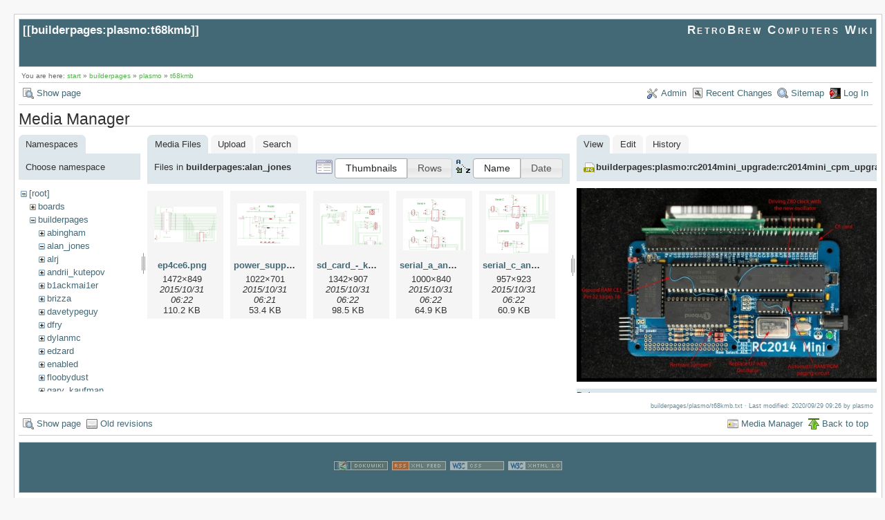

--- FILE ---
content_type: text/html; charset=utf-8
request_url: https://www.retrobrewcomputers.org/doku.php?id=builderpages:plasmo:t68kmb&ns=builderpages%3Aalan_jones&tab_files=files&do=media&tab_details=view&image=builderpages%3Aplasmo%3Arc2014mini_upgrade%3Arc2014mini_cpm_upgrade_component.jpg
body_size: 4576
content:
<!DOCTYPE html>
<html lang="en" id="document" dir="ltr">
<head prefix="og: http://ogp.me/ns# article: http://ogp.me/ns/article# fb: http://ogp.me/ns/fb# place: http://ogp.me/ns/place# book: http://ogp.me/ns/book#">
  <meta charset="utf-8" />
  <meta name="viewport" content="width=device-width, initial-scale=1"/>
  <title>
    builderpages:plasmo:t68kmb    [RetroBrew Computers Wiki]
  </title>

  <meta name="generator" content="DokuWiki"/>
<meta name="robots" content="noindex,nofollow"/>
<link rel="search" type="application/opensearchdescription+xml" href="https://www.retrobrewcomputers.org/lib/exe/opensearch.php" title="RetroBrew Computers Wiki"/>
<link rel="start" href="https://www.retrobrewcomputers.org/"/>
<link rel="contents" href="https://www.retrobrewcomputers.org/doku.php?id=builderpages:plasmo:t68kmb&amp;do=index" title="Sitemap"/>
<link rel="manifest" href="https://www.retrobrewcomputers.org/lib/exe/manifest.php"/>
<link rel="alternate" type="application/rss+xml" title="Recent Changes" href="https://www.retrobrewcomputers.org/feed.php"/>
<link rel="alternate" type="application/rss+xml" title="Current namespace" href="https://www.retrobrewcomputers.org/feed.php?mode=list&amp;ns=builderpages:plasmo"/>
<link rel="alternate" type="text/html" title="Plain HTML" href="https://www.retrobrewcomputers.org/doku.php?do=export_xhtml&amp;id=builderpages:plasmo:t68kmb"/>
<link rel="alternate" type="text/plain" title="Wiki Markup" href="https://www.retrobrewcomputers.org/doku.php?do=export_raw&amp;id=builderpages:plasmo:t68kmb"/>
<link rel="stylesheet" href="https://www.retrobrewcomputers.org/lib/exe/css.php?t=arctic&amp;tseed=8128dd0a913d421cc00e564b709971f6"/>
<!--[if gte IE 9]><!-->
<script >/*<![CDATA[*/var NS='builderpages:plasmo';var JSINFO = {"confirm_delete":"Are you sure you want to delete this page?","doku_base":"https:\/\/www.retrobrewcomputers.org\/","cg_rev":"","dw_version":51.3,"chrome_version":131,"hide_captcha_error":"none","ckg_dbl_click":"","ckg_canonical":1,"doku_url":"https:\/\/www.retrobrewcomputers.org\/","ckgEdPaste":"off","rel_links":0,"ckg_template":"arctic","htmlok":0,"isadmin":0,"isauth":0,"move_renameokay":false,"id":"builderpages:plasmo:t68kmb","namespace":"builderpages:plasmo","ACT":"media","useHeadingNavigation":0,"useHeadingContent":0};
/*!]]>*/</script>
<script charset="utf-8" src="https://www.retrobrewcomputers.org/lib/exe/jquery.php?tseed=34a552433bc33cc9c3bc32527289a0b2"></script>
<script charset="utf-8" src="https://www.retrobrewcomputers.org/lib/exe/js.php?t=arctic&amp;tseed=8128dd0a913d421cc00e564b709971f6"></script>
<script type="text/javascript" charset="utf-8" src="https://www.retrobrewcomputers.org/lib/plugins/ckgedit/scripts/mediamgr.js" defer="defer"></script>
<!--<![endif]-->

    <script type="text/javascript">
    //<![CDATA[ 
    function LoadScript( url )
    {
     document.write( '<scr' + 'ipt type="text/javascript" src="' + url + '"><\/scr' + 'ipt>' ) ;        

    }
   function LoadScriptDefer( url )
    {
     document.write( '<scr' + 'ipt type="text/javascript" src="' + url + '" defer><\/scr' + 'ipt>' ) ;        

    }
//]]> 

 </script>
 
  <link rel="shortcut icon" href="https://www.retrobrewcomputers.org/lib/tpl/arctic/images/favicon.ico" />

  
</head>
<body>

<div id="skiplinks" class="skiplinks">
  <a href="#dokuwiki__content" class="skiplink">skip to content</a>
</div>

<div id="wrapper" class='media'>
  <div class="dokuwiki">

    
    <header class="stylehead">
      <div class="header">
        <div class="pagename">
          [[<a href="https://www.retrobrewcomputers.org/doku.php?id=builderpages:plasmo:t68kmb&amp;do=backlink" >builderpages:plasmo:t68kmb</a>]]
        </div>
        <div class="logo">
          <a href="https://www.retrobrewcomputers.org/doku.php?id=start"  id="dokuwiki__top" accesskey="h" title="[ALT+H]">RetroBrew Computers Wiki</a>        </div>
      </div>

            <div class="breadcrumbs">
        <span class="bchead">You are here: </span><span class="home"><bdi><a href="https://www.retrobrewcomputers.org/doku.php?id=start" class="wikilink1" title="start" data-wiki-id="start">start</a></bdi></span> » <bdi><a href="https://www.retrobrewcomputers.org/doku.php?id=builderpages:start" class="wikilink1" title="builderpages:start" data-wiki-id="builderpages:start">builderpages</a></bdi> » <bdi><a href="https://www.retrobrewcomputers.org/doku.php?id=builderpages:plasmo:start" class="wikilink1" title="builderpages:plasmo:start" data-wiki-id="builderpages:plasmo:start">plasmo</a></bdi> » <bdi><a href="https://www.retrobrewcomputers.org/doku.php?id=builderpages:plasmo:t68kmb" class="wikilink1" title="builderpages:plasmo:t68kmb" data-wiki-id="builderpages:plasmo:t68kmb">t68kmb</a></bdi>      </div>
      
          </header>

                  <div class="bar" id="bar__top">
        <div class="bar-left">
          <a href="https://www.retrobrewcomputers.org/doku.php?id=builderpages:plasmo:t68kmb&amp;do="  class="action show" accesskey="v" rel="nofollow" title="Show page [V]">Show page</a>        </div>
        <div class="bar-right">
          <a href="https://www.retrobrewcomputers.org/doku.php?id=builderpages:plasmo:t68kmb&amp;do=admin"  class="action admin" rel="nofollow" title="Admin">Admin</a><a href="https://www.retrobrewcomputers.org/doku.php?id=builderpages:plasmo:t68kmb&amp;do=recent"  class="action recent" accesskey="r" rel="nofollow" title="Recent Changes [R]">Recent Changes</a><a href="https://www.retrobrewcomputers.org/doku.php?id=builderpages:plasmo:t68kmb&amp;do=index"  class="action index" accesskey="x" rel="nofollow" title="Sitemap [X]">Sitemap</a><a href="https://www.retrobrewcomputers.org/doku.php?id=builderpages:plasmo:t68kmb&amp;do=login&amp;sectok="  class="action login" rel="nofollow" title="Log In">Log In</a>        </div>
    </div>
        
    
    
    
              <main class="page" id="dokuwiki__content" tabindex="-1">
          <div id="mediamanager__page">
<h1>Media Manager</h1>
<div class="panel namespaces">
<h2>Namespaces</h2>
<div class="panelHeader">Choose namespace</div>
<div class="panelContent" id="media__tree">

<ul class="idx">
<li class="media level0 open"><img src="https://www.retrobrewcomputers.org/lib/images/minus.gif" alt="−" /><div class="li"><a href="https://www.retrobrewcomputers.org/doku.php?id=builderpages:plasmo:t68kmb&amp;ns=&amp;tab_files=files&amp;do=media&amp;tab_details=view&amp;image=builderpages%3Aplasmo%3Arc2014mini_upgrade%3Arc2014mini_cpm_upgrade_component.jpg" class="idx_dir">[root]</a></div>
<ul class="idx">
<li class="media level1 closed"><img src="https://www.retrobrewcomputers.org/lib/images/plus.gif" alt="+" /><div class="li"><a href="https://www.retrobrewcomputers.org/doku.php?id=builderpages:plasmo:t68kmb&amp;ns=boards&amp;tab_files=files&amp;do=media&amp;tab_details=view&amp;image=builderpages%3Aplasmo%3Arc2014mini_upgrade%3Arc2014mini_cpm_upgrade_component.jpg" class="idx_dir">boards</a></div></li>
<li class="media level1 open"><img src="https://www.retrobrewcomputers.org/lib/images/minus.gif" alt="−" /><div class="li"><a href="https://www.retrobrewcomputers.org/doku.php?id=builderpages:plasmo:t68kmb&amp;ns=builderpages&amp;tab_files=files&amp;do=media&amp;tab_details=view&amp;image=builderpages%3Aplasmo%3Arc2014mini_upgrade%3Arc2014mini_cpm_upgrade_component.jpg" class="idx_dir">builderpages</a></div>
<ul class="idx">
<li class="media level2 closed"><img src="https://www.retrobrewcomputers.org/lib/images/plus.gif" alt="+" /><div class="li"><a href="https://www.retrobrewcomputers.org/doku.php?id=builderpages:plasmo:t68kmb&amp;ns=builderpages%3Aabingham&amp;tab_files=files&amp;do=media&amp;tab_details=view&amp;image=builderpages%3Aplasmo%3Arc2014mini_upgrade%3Arc2014mini_cpm_upgrade_component.jpg" class="idx_dir">abingham</a></div></li>
<li class="media level2 open"><img src="https://www.retrobrewcomputers.org/lib/images/minus.gif" alt="−" /><div class="li"><a href="https://www.retrobrewcomputers.org/doku.php?id=builderpages:plasmo:t68kmb&amp;ns=builderpages%3Aalan_jones&amp;tab_files=files&amp;do=media&amp;tab_details=view&amp;image=builderpages%3Aplasmo%3Arc2014mini_upgrade%3Arc2014mini_cpm_upgrade_component.jpg" class="idx_dir">alan_jones</a></div></li>
<li class="media level2 closed"><img src="https://www.retrobrewcomputers.org/lib/images/plus.gif" alt="+" /><div class="li"><a href="https://www.retrobrewcomputers.org/doku.php?id=builderpages:plasmo:t68kmb&amp;ns=builderpages%3Aalrj&amp;tab_files=files&amp;do=media&amp;tab_details=view&amp;image=builderpages%3Aplasmo%3Arc2014mini_upgrade%3Arc2014mini_cpm_upgrade_component.jpg" class="idx_dir">alrj</a></div></li>
<li class="media level2 closed"><img src="https://www.retrobrewcomputers.org/lib/images/plus.gif" alt="+" /><div class="li"><a href="https://www.retrobrewcomputers.org/doku.php?id=builderpages:plasmo:t68kmb&amp;ns=builderpages%3Aandrii_kutepov&amp;tab_files=files&amp;do=media&amp;tab_details=view&amp;image=builderpages%3Aplasmo%3Arc2014mini_upgrade%3Arc2014mini_cpm_upgrade_component.jpg" class="idx_dir">andrii_kutepov</a></div></li>
<li class="media level2 closed"><img src="https://www.retrobrewcomputers.org/lib/images/plus.gif" alt="+" /><div class="li"><a href="https://www.retrobrewcomputers.org/doku.php?id=builderpages:plasmo:t68kmb&amp;ns=builderpages%3Ab1ackmai1er&amp;tab_files=files&amp;do=media&amp;tab_details=view&amp;image=builderpages%3Aplasmo%3Arc2014mini_upgrade%3Arc2014mini_cpm_upgrade_component.jpg" class="idx_dir">b1ackmai1er</a></div></li>
<li class="media level2 closed"><img src="https://www.retrobrewcomputers.org/lib/images/plus.gif" alt="+" /><div class="li"><a href="https://www.retrobrewcomputers.org/doku.php?id=builderpages:plasmo:t68kmb&amp;ns=builderpages%3Abrizza&amp;tab_files=files&amp;do=media&amp;tab_details=view&amp;image=builderpages%3Aplasmo%3Arc2014mini_upgrade%3Arc2014mini_cpm_upgrade_component.jpg" class="idx_dir">brizza</a></div></li>
<li class="media level2 closed"><img src="https://www.retrobrewcomputers.org/lib/images/plus.gif" alt="+" /><div class="li"><a href="https://www.retrobrewcomputers.org/doku.php?id=builderpages:plasmo:t68kmb&amp;ns=builderpages%3Adavetypeguy&amp;tab_files=files&amp;do=media&amp;tab_details=view&amp;image=builderpages%3Aplasmo%3Arc2014mini_upgrade%3Arc2014mini_cpm_upgrade_component.jpg" class="idx_dir">davetypeguy</a></div></li>
<li class="media level2 closed"><img src="https://www.retrobrewcomputers.org/lib/images/plus.gif" alt="+" /><div class="li"><a href="https://www.retrobrewcomputers.org/doku.php?id=builderpages:plasmo:t68kmb&amp;ns=builderpages%3Adfry&amp;tab_files=files&amp;do=media&amp;tab_details=view&amp;image=builderpages%3Aplasmo%3Arc2014mini_upgrade%3Arc2014mini_cpm_upgrade_component.jpg" class="idx_dir">dfry</a></div></li>
<li class="media level2 closed"><img src="https://www.retrobrewcomputers.org/lib/images/plus.gif" alt="+" /><div class="li"><a href="https://www.retrobrewcomputers.org/doku.php?id=builderpages:plasmo:t68kmb&amp;ns=builderpages%3Adylanmc&amp;tab_files=files&amp;do=media&amp;tab_details=view&amp;image=builderpages%3Aplasmo%3Arc2014mini_upgrade%3Arc2014mini_cpm_upgrade_component.jpg" class="idx_dir">dylanmc</a></div></li>
<li class="media level2 closed"><img src="https://www.retrobrewcomputers.org/lib/images/plus.gif" alt="+" /><div class="li"><a href="https://www.retrobrewcomputers.org/doku.php?id=builderpages:plasmo:t68kmb&amp;ns=builderpages%3Aedzard&amp;tab_files=files&amp;do=media&amp;tab_details=view&amp;image=builderpages%3Aplasmo%3Arc2014mini_upgrade%3Arc2014mini_cpm_upgrade_component.jpg" class="idx_dir">edzard</a></div></li>
<li class="media level2 closed"><img src="https://www.retrobrewcomputers.org/lib/images/plus.gif" alt="+" /><div class="li"><a href="https://www.retrobrewcomputers.org/doku.php?id=builderpages:plasmo:t68kmb&amp;ns=builderpages%3Aenabled&amp;tab_files=files&amp;do=media&amp;tab_details=view&amp;image=builderpages%3Aplasmo%3Arc2014mini_upgrade%3Arc2014mini_cpm_upgrade_component.jpg" class="idx_dir">enabled</a></div></li>
<li class="media level2 closed"><img src="https://www.retrobrewcomputers.org/lib/images/plus.gif" alt="+" /><div class="li"><a href="https://www.retrobrewcomputers.org/doku.php?id=builderpages:plasmo:t68kmb&amp;ns=builderpages%3Afloobydust&amp;tab_files=files&amp;do=media&amp;tab_details=view&amp;image=builderpages%3Aplasmo%3Arc2014mini_upgrade%3Arc2014mini_cpm_upgrade_component.jpg" class="idx_dir">floobydust</a></div></li>
<li class="media level2 closed"><img src="https://www.retrobrewcomputers.org/lib/images/plus.gif" alt="+" /><div class="li"><a href="https://www.retrobrewcomputers.org/doku.php?id=builderpages:plasmo:t68kmb&amp;ns=builderpages%3Agary_kaufman&amp;tab_files=files&amp;do=media&amp;tab_details=view&amp;image=builderpages%3Aplasmo%3Arc2014mini_upgrade%3Arc2014mini_cpm_upgrade_component.jpg" class="idx_dir">gary_kaufman</a></div></li>
<li class="media level2 closed"><img src="https://www.retrobrewcomputers.org/lib/images/plus.gif" alt="+" /><div class="li"><a href="https://www.retrobrewcomputers.org/doku.php?id=builderpages:plasmo:t68kmb&amp;ns=builderpages%3Aherman_carlson&amp;tab_files=files&amp;do=media&amp;tab_details=view&amp;image=builderpages%3Aplasmo%3Arc2014mini_upgrade%3Arc2014mini_cpm_upgrade_component.jpg" class="idx_dir">herman_carlson</a></div></li>
<li class="media level2 closed"><img src="https://www.retrobrewcomputers.org/lib/images/plus.gif" alt="+" /><div class="li"><a href="https://www.retrobrewcomputers.org/doku.php?id=builderpages:plasmo:t68kmb&amp;ns=builderpages%3Ajonas_edin&amp;tab_files=files&amp;do=media&amp;tab_details=view&amp;image=builderpages%3Aplasmo%3Arc2014mini_upgrade%3Arc2014mini_cpm_upgrade_component.jpg" class="idx_dir">jonas_edin</a></div></li>
<li class="media level2 closed"><img src="https://www.retrobrewcomputers.org/lib/images/plus.gif" alt="+" /><div class="li"><a href="https://www.retrobrewcomputers.org/doku.php?id=builderpages:plasmo:t68kmb&amp;ns=builderpages%3Ajonb&amp;tab_files=files&amp;do=media&amp;tab_details=view&amp;image=builderpages%3Aplasmo%3Arc2014mini_upgrade%3Arc2014mini_cpm_upgrade_component.jpg" class="idx_dir">jonb</a></div></li>
<li class="media level2 closed"><img src="https://www.retrobrewcomputers.org/lib/images/plus.gif" alt="+" /><div class="li"><a href="https://www.retrobrewcomputers.org/doku.php?id=builderpages:plasmo:t68kmb&amp;ns=builderpages%3Ajvm&amp;tab_files=files&amp;do=media&amp;tab_details=view&amp;image=builderpages%3Aplasmo%3Arc2014mini_upgrade%3Arc2014mini_cpm_upgrade_component.jpg" class="idx_dir">jvm</a></div></li>
<li class="media level2 closed"><img src="https://www.retrobrewcomputers.org/lib/images/plus.gif" alt="+" /><div class="li"><a href="https://www.retrobrewcomputers.org/doku.php?id=builderpages:plasmo:t68kmb&amp;ns=builderpages%3Akamprath&amp;tab_files=files&amp;do=media&amp;tab_details=view&amp;image=builderpages%3Aplasmo%3Arc2014mini_upgrade%3Arc2014mini_cpm_upgrade_component.jpg" class="idx_dir">kamprath</a></div></li>
<li class="media level2 closed"><img src="https://www.retrobrewcomputers.org/lib/images/plus.gif" alt="+" /><div class="li"><a href="https://www.retrobrewcomputers.org/doku.php?id=builderpages:plasmo:t68kmb&amp;ns=builderpages%3Alynchaj&amp;tab_files=files&amp;do=media&amp;tab_details=view&amp;image=builderpages%3Aplasmo%3Arc2014mini_upgrade%3Arc2014mini_cpm_upgrade_component.jpg" class="idx_dir">lynchaj</a></div></li>
<li class="media level2 closed"><img src="https://www.retrobrewcomputers.org/lib/images/plus.gif" alt="+" /><div class="li"><a href="https://www.retrobrewcomputers.org/doku.php?id=builderpages:plasmo:t68kmb&amp;ns=builderpages%3Amastmees&amp;tab_files=files&amp;do=media&amp;tab_details=view&amp;image=builderpages%3Aplasmo%3Arc2014mini_upgrade%3Arc2014mini_cpm_upgrade_component.jpg" class="idx_dir">mastmees</a></div></li>
<li class="media level2 closed"><img src="https://www.retrobrewcomputers.org/lib/images/plus.gif" alt="+" /><div class="li"><a href="https://www.retrobrewcomputers.org/doku.php?id=builderpages:plasmo:t68kmb&amp;ns=builderpages%3Amikemac&amp;tab_files=files&amp;do=media&amp;tab_details=view&amp;image=builderpages%3Aplasmo%3Arc2014mini_upgrade%3Arc2014mini_cpm_upgrade_component.jpg" class="idx_dir">mikemac</a></div></li>
<li class="media level2 closed"><img src="https://www.retrobrewcomputers.org/lib/images/plus.gif" alt="+" /><div class="li"><a href="https://www.retrobrewcomputers.org/doku.php?id=builderpages:plasmo:t68kmb&amp;ns=builderpages%3Amnarigon&amp;tab_files=files&amp;do=media&amp;tab_details=view&amp;image=builderpages%3Aplasmo%3Arc2014mini_upgrade%3Arc2014mini_cpm_upgrade_component.jpg" class="idx_dir">mnarigon</a></div></li>
<li class="media level2 closed"><img src="https://www.retrobrewcomputers.org/lib/images/plus.gif" alt="+" /><div class="li"><a href="https://www.retrobrewcomputers.org/doku.php?id=builderpages:plasmo:t68kmb&amp;ns=builderpages%3Amuellerk&amp;tab_files=files&amp;do=media&amp;tab_details=view&amp;image=builderpages%3Aplasmo%3Arc2014mini_upgrade%3Arc2014mini_cpm_upgrade_component.jpg" class="idx_dir">muellerk</a></div></li>
<li class="media level2 closed"><img src="https://www.retrobrewcomputers.org/lib/images/plus.gif" alt="+" /><div class="li"><a href="https://www.retrobrewcomputers.org/doku.php?id=builderpages:plasmo:t68kmb&amp;ns=builderpages%3Aphillip_m_gallo&amp;tab_files=files&amp;do=media&amp;tab_details=view&amp;image=builderpages%3Aplasmo%3Arc2014mini_upgrade%3Arc2014mini_cpm_upgrade_component.jpg" class="idx_dir">phillip_m_gallo</a></div></li>
<li class="media level2 closed"><img src="https://www.retrobrewcomputers.org/lib/images/plus.gif" alt="+" /><div class="li"><a href="https://www.retrobrewcomputers.org/doku.php?id=builderpages:plasmo:t68kmb&amp;ns=builderpages%3Aplasmo&amp;tab_files=files&amp;do=media&amp;tab_details=view&amp;image=builderpages%3Aplasmo%3Arc2014mini_upgrade%3Arc2014mini_cpm_upgrade_component.jpg" class="idx_dir">plasmo</a></div></li>
<li class="media level2 closed"><img src="https://www.retrobrewcomputers.org/lib/images/plus.gif" alt="+" /><div class="li"><a href="https://www.retrobrewcomputers.org/doku.php?id=builderpages:plasmo:t68kmb&amp;ns=builderpages%3Apositron&amp;tab_files=files&amp;do=media&amp;tab_details=view&amp;image=builderpages%3Aplasmo%3Arc2014mini_upgrade%3Arc2014mini_cpm_upgrade_component.jpg" class="idx_dir">positron</a></div></li>
<li class="media level2 closed"><img src="https://www.retrobrewcomputers.org/lib/images/plus.gif" alt="+" /><div class="li"><a href="https://www.retrobrewcomputers.org/doku.php?id=builderpages:plasmo:t68kmb&amp;ns=builderpages%3Arhkoolstar&amp;tab_files=files&amp;do=media&amp;tab_details=view&amp;image=builderpages%3Aplasmo%3Arc2014mini_upgrade%3Arc2014mini_cpm_upgrade_component.jpg" class="idx_dir">rhkoolstar</a></div></li>
<li class="media level2 closed"><img src="https://www.retrobrewcomputers.org/lib/images/plus.gif" alt="+" /><div class="li"><a href="https://www.retrobrewcomputers.org/doku.php?id=builderpages:plasmo:t68kmb&amp;ns=builderpages%3Arobg&amp;tab_files=files&amp;do=media&amp;tab_details=view&amp;image=builderpages%3Aplasmo%3Arc2014mini_upgrade%3Arc2014mini_cpm_upgrade_component.jpg" class="idx_dir">robg</a></div></li>
<li class="media level2 closed"><img src="https://www.retrobrewcomputers.org/lib/images/plus.gif" alt="+" /><div class="li"><a href="https://www.retrobrewcomputers.org/doku.php?id=builderpages:plasmo:t68kmb&amp;ns=builderpages%3Arvumbaca&amp;tab_files=files&amp;do=media&amp;tab_details=view&amp;image=builderpages%3Aplasmo%3Arc2014mini_upgrade%3Arc2014mini_cpm_upgrade_component.jpg" class="idx_dir">rvumbaca</a></div></li>
<li class="media level2 closed"><img src="https://www.retrobrewcomputers.org/lib/images/plus.gif" alt="+" /><div class="li"><a href="https://www.retrobrewcomputers.org/doku.php?id=builderpages:plasmo:t68kmb&amp;ns=builderpages%3Asimmo&amp;tab_files=files&amp;do=media&amp;tab_details=view&amp;image=builderpages%3Aplasmo%3Arc2014mini_upgrade%3Arc2014mini_cpm_upgrade_component.jpg" class="idx_dir">simmo</a></div></li>
<li class="media level2 closed"><img src="https://www.retrobrewcomputers.org/lib/images/plus.gif" alt="+" /><div class="li"><a href="https://www.retrobrewcomputers.org/doku.php?id=builderpages:plasmo:t68kmb&amp;ns=builderpages%3Aspeed3ple&amp;tab_files=files&amp;do=media&amp;tab_details=view&amp;image=builderpages%3Aplasmo%3Arc2014mini_upgrade%3Arc2014mini_cpm_upgrade_component.jpg" class="idx_dir">speed3ple</a></div></li>
<li class="media level2 closed"><img src="https://www.retrobrewcomputers.org/lib/images/plus.gif" alt="+" /><div class="li"><a href="https://www.retrobrewcomputers.org/doku.php?id=builderpages:plasmo:t68kmb&amp;ns=builderpages%3Atastypies&amp;tab_files=files&amp;do=media&amp;tab_details=view&amp;image=builderpages%3Aplasmo%3Arc2014mini_upgrade%3Arc2014mini_cpm_upgrade_component.jpg" class="idx_dir">tastypies</a></div></li>
<li class="media level2 closed"><img src="https://www.retrobrewcomputers.org/lib/images/plus.gif" alt="+" /><div class="li"><a href="https://www.retrobrewcomputers.org/doku.php?id=builderpages:plasmo:t68kmb&amp;ns=builderpages%3Atobster&amp;tab_files=files&amp;do=media&amp;tab_details=view&amp;image=builderpages%3Aplasmo%3Arc2014mini_upgrade%3Arc2014mini_cpm_upgrade_component.jpg" class="idx_dir">tobster</a></div></li>
<li class="media level2 closed"><img src="https://www.retrobrewcomputers.org/lib/images/plus.gif" alt="+" /><div class="li"><a href="https://www.retrobrewcomputers.org/doku.php?id=builderpages:plasmo:t68kmb&amp;ns=builderpages%3Atrick-1&amp;tab_files=files&amp;do=media&amp;tab_details=view&amp;image=builderpages%3Aplasmo%3Arc2014mini_upgrade%3Arc2014mini_cpm_upgrade_component.jpg" class="idx_dir">trick-1</a></div></li>
<li class="media level2 closed"><img src="https://www.retrobrewcomputers.org/lib/images/plus.gif" alt="+" /><div class="li"><a href="https://www.retrobrewcomputers.org/doku.php?id=builderpages:plasmo:t68kmb&amp;ns=builderpages%3Aw0tbd&amp;tab_files=files&amp;do=media&amp;tab_details=view&amp;image=builderpages%3Aplasmo%3Arc2014mini_upgrade%3Arc2014mini_cpm_upgrade_component.jpg" class="idx_dir">w0tbd</a></div></li>
<li class="media level2 closed"><img src="https://www.retrobrewcomputers.org/lib/images/plus.gif" alt="+" /><div class="li"><a href="https://www.retrobrewcomputers.org/doku.php?id=builderpages:plasmo:t68kmb&amp;ns=builderpages%3Ayoda&amp;tab_files=files&amp;do=media&amp;tab_details=view&amp;image=builderpages%3Aplasmo%3Arc2014mini_upgrade%3Arc2014mini_cpm_upgrade_component.jpg" class="idx_dir">yoda</a></div></li>
</ul>
</li>
<li class="media level1 closed"><img src="https://www.retrobrewcomputers.org/lib/images/plus.gif" alt="+" /><div class="li"><a href="https://www.retrobrewcomputers.org/doku.php?id=builderpages:plasmo:t68kmb&amp;ns=dev&amp;tab_files=files&amp;do=media&amp;tab_details=view&amp;image=builderpages%3Aplasmo%3Arc2014mini_upgrade%3Arc2014mini_cpm_upgrade_component.jpg" class="idx_dir">dev</a></div></li>
<li class="media level1 closed"><img src="https://www.retrobrewcomputers.org/lib/images/plus.gif" alt="+" /><div class="li"><a href="https://www.retrobrewcomputers.org/doku.php?id=builderpages:plasmo:t68kmb&amp;ns=internal_link&amp;tab_files=files&amp;do=media&amp;tab_details=view&amp;image=builderpages%3Aplasmo%3Arc2014mini_upgrade%3Arc2014mini_cpm_upgrade_component.jpg" class="idx_dir">internal_link</a></div></li>
<li class="media level1 closed"><img src="https://www.retrobrewcomputers.org/lib/images/plus.gif" alt="+" /><div class="li"><a href="https://www.retrobrewcomputers.org/doku.php?id=builderpages:plasmo:t68kmb&amp;ns=playground&amp;tab_files=files&amp;do=media&amp;tab_details=view&amp;image=builderpages%3Aplasmo%3Arc2014mini_upgrade%3Arc2014mini_cpm_upgrade_component.jpg" class="idx_dir">playground</a></div></li>
<li class="media level1 closed"><img src="https://www.retrobrewcomputers.org/lib/images/plus.gif" alt="+" /><div class="li"><a href="https://www.retrobrewcomputers.org/doku.php?id=builderpages:plasmo:t68kmb&amp;ns=software&amp;tab_files=files&amp;do=media&amp;tab_details=view&amp;image=builderpages%3Aplasmo%3Arc2014mini_upgrade%3Arc2014mini_cpm_upgrade_component.jpg" class="idx_dir">software</a></div></li>
<li class="media level1 closed"><img src="https://www.retrobrewcomputers.org/lib/images/plus.gif" alt="+" /><div class="li"><a href="https://www.retrobrewcomputers.org/doku.php?id=builderpages:plasmo:t68kmb&amp;ns=start&amp;tab_files=files&amp;do=media&amp;tab_details=view&amp;image=builderpages%3Aplasmo%3Arc2014mini_upgrade%3Arc2014mini_cpm_upgrade_component.jpg" class="idx_dir">start</a></div></li>
<li class="media level1 closed"><img src="https://www.retrobrewcomputers.org/lib/images/plus.gif" alt="+" /><div class="li"><a href="https://www.retrobrewcomputers.org/doku.php?id=builderpages:plasmo:t68kmb&amp;ns=wiki&amp;tab_files=files&amp;do=media&amp;tab_details=view&amp;image=builderpages%3Aplasmo%3Arc2014mini_upgrade%3Arc2014mini_cpm_upgrade_component.jpg" class="idx_dir">wiki</a></div></li>
</ul></li>
</ul>
</div>
</div>
<div class="panel filelist">
<h2 class="a11y">Media Files</h2>
<ul class="tabs">
<li><strong>Media Files</strong></li>
<li><a href="https://www.retrobrewcomputers.org/doku.php?id=builderpages:plasmo:t68kmb&amp;tab_files=upload&amp;do=media&amp;tab_details=view&amp;image=builderpages%3Aplasmo%3Arc2014mini_upgrade%3Arc2014mini_cpm_upgrade_component.jpg&amp;ns=builderpages%3Aalan_jones">Upload</a></li>
<li><a href="https://www.retrobrewcomputers.org/doku.php?id=builderpages:plasmo:t68kmb&amp;tab_files=search&amp;do=media&amp;tab_details=view&amp;image=builderpages%3Aplasmo%3Arc2014mini_upgrade%3Arc2014mini_cpm_upgrade_component.jpg&amp;ns=builderpages%3Aalan_jones">Search</a></li>
</ul>
<div class="panelHeader">
<h3>Files in <strong>builderpages:alan_jones</strong></h3>
<form class="options" method="get" action="https://www.retrobrewcomputers.org/doku.php?id=builderpages:plasmo:t68kmb" accept-charset="utf-8"><div class="no">
<input type="hidden" name="do" value="media" /><input type="hidden" name="tab_files" value="files" /><input type="hidden" name="tab_details" value="view" /><input type="hidden" name="image" value="builderpages:plasmo:rc2014mini_upgrade:rc2014mini_cpm_upgrade_component.jpg" /><input type="hidden" name="ns" value="builderpages:alan_jones" /><ul>
<li class="listType"><label class="thumbs" for="listType__thumbs"><input type="radio" id="listType__thumbs" name="list_dwmedia" value="thumbs" checked="checked" /> <span>Thumbnails</span></label>
<label class="rows" for="listType__rows"><input type="radio" id="listType__rows" name="list_dwmedia" value="rows" /> <span>Rows</span></label>
</li>
<li class="sortBy"><label class="name" for="sortBy__name"><input type="radio" id="sortBy__name" name="sort_dwmedia" value="name" checked="checked" /> <span>Name</span></label>
<label class="date" for="sortBy__date"><input type="radio" id="sortBy__date" name="sort_dwmedia" value="date" /> <span>Date</span></label>
</li>
<li><button type="submit">Apply</button>
</li>
</ul>
</div></form>
</div>
<div class="panelContent">
<ul class="thumbs"><li><dl title="builderpages:alan_jones:ep4ce6.png">
<dt><a id="l_:builderpages:alan_jones:ep4ce6.png" class="image thumb" href="https://www.retrobrewcomputers.org/doku.php?id=builderpages:plasmo:t68kmb&amp;image=builderpages%3Aalan_jones%3Aep4ce6.png&amp;ns=builderpages%3Aalan_jones&amp;tab_details=view&amp;do=media&amp;tab_files=files"><img src="https://www.retrobrewcomputers.org/lib/exe/fetch.php?w=90&amp;h=51&amp;t=1446286953&amp;tok=19531e&amp;media=builderpages:alan_jones:ep4ce6.png" alt="builderpages:alan_jones:ep4ce6.png" /></a></dt>
<dd class="name"><a href="https://www.retrobrewcomputers.org/doku.php?id=builderpages:plasmo:t68kmb&amp;image=builderpages%3Aalan_jones%3Aep4ce6.png&amp;ns=builderpages%3Aalan_jones&amp;tab_details=view&amp;do=media&amp;tab_files=files" id="h_:builderpages:alan_jones:ep4ce6.png">ep4ce6.png</a></dd>
<dd class="size">1472&#215;849</dd>
<dd class="date">2015/10/31 06:22</dd>
<dd class="filesize">110.2 KB</dd>
</dl></li>
<li><dl title="builderpages:alan_jones:power_supply.png">
<dt><a id="l_:builderpages:alan_jones:power_supply.png" class="image thumb" href="https://www.retrobrewcomputers.org/doku.php?id=builderpages:plasmo:t68kmb&amp;image=builderpages%3Aalan_jones%3Apower_supply.png&amp;ns=builderpages%3Aalan_jones&amp;tab_details=view&amp;do=media&amp;tab_files=files"><img src="https://www.retrobrewcomputers.org/lib/exe/fetch.php?w=90&amp;h=61&amp;t=1446286888&amp;tok=aca6c7&amp;media=builderpages:alan_jones:power_supply.png" alt="builderpages:alan_jones:power_supply.png" /></a></dt>
<dd class="name"><a href="https://www.retrobrewcomputers.org/doku.php?id=builderpages:plasmo:t68kmb&amp;image=builderpages%3Aalan_jones%3Apower_supply.png&amp;ns=builderpages%3Aalan_jones&amp;tab_details=view&amp;do=media&amp;tab_files=files" id="h_:builderpages:alan_jones:power_supply.png">power_supply.png</a></dd>
<dd class="size">1022&#215;701</dd>
<dd class="date">2015/10/31 06:21</dd>
<dd class="filesize">53.4 KB</dd>
</dl></li>
<li><dl title="builderpages:alan_jones:sd_card_-_keyboard_-_vga.png">
<dt><a id="l_:builderpages:alan_jones:sd_card_-_keyboard_-_vga.png" class="image thumb" href="https://www.retrobrewcomputers.org/doku.php?id=builderpages:plasmo:t68kmb&amp;image=builderpages%3Aalan_jones%3Asd_card_-_keyboard_-_vga.png&amp;ns=builderpages%3Aalan_jones&amp;tab_details=view&amp;do=media&amp;tab_files=files"><img src="https://www.retrobrewcomputers.org/lib/exe/fetch.php?w=90&amp;h=60&amp;t=1446286953&amp;tok=6963ad&amp;media=builderpages:alan_jones:sd_card_-_keyboard_-_vga.png" alt="builderpages:alan_jones:sd_card_-_keyboard_-_vga.png" /></a></dt>
<dd class="name"><a href="https://www.retrobrewcomputers.org/doku.php?id=builderpages:plasmo:t68kmb&amp;image=builderpages%3Aalan_jones%3Asd_card_-_keyboard_-_vga.png&amp;ns=builderpages%3Aalan_jones&amp;tab_details=view&amp;do=media&amp;tab_files=files" id="h_:builderpages:alan_jones:sd_card_-_keyboard_-_vga.png">sd_card_-_keyboard_-_vga.png</a></dd>
<dd class="size">1342&#215;907</dd>
<dd class="date">2015/10/31 06:22</dd>
<dd class="filesize">98.5 KB</dd>
</dl></li>
<li><dl title="builderpages:alan_jones:serial_a_and_b.png">
<dt><a id="l_:builderpages:alan_jones:serial_a_and_b.png" class="image thumb" href="https://www.retrobrewcomputers.org/doku.php?id=builderpages:plasmo:t68kmb&amp;image=builderpages%3Aalan_jones%3Aserial_a_and_b.png&amp;ns=builderpages%3Aalan_jones&amp;tab_details=view&amp;do=media&amp;tab_files=files"><img src="https://www.retrobrewcomputers.org/lib/exe/fetch.php?w=90&amp;h=75&amp;t=1446286953&amp;tok=ad91fe&amp;media=builderpages:alan_jones:serial_a_and_b.png" alt="builderpages:alan_jones:serial_a_and_b.png" /></a></dt>
<dd class="name"><a href="https://www.retrobrewcomputers.org/doku.php?id=builderpages:plasmo:t68kmb&amp;image=builderpages%3Aalan_jones%3Aserial_a_and_b.png&amp;ns=builderpages%3Aalan_jones&amp;tab_details=view&amp;do=media&amp;tab_files=files" id="h_:builderpages:alan_jones:serial_a_and_b.png">serial_a_and_b.png</a></dd>
<dd class="size">1000&#215;840</dd>
<dd class="date">2015/10/31 06:22</dd>
<dd class="filesize">64.9 KB</dd>
</dl></li>
<li><dl title="builderpages:alan_jones:serial_c_and_esp8266.png">
<dt><a id="l_:builderpages:alan_jones:serial_c_and_esp8266.png" class="image thumb" href="https://www.retrobrewcomputers.org/doku.php?id=builderpages:plasmo:t68kmb&amp;image=builderpages%3Aalan_jones%3Aserial_c_and_esp8266.png&amp;ns=builderpages%3Aalan_jones&amp;tab_details=view&amp;do=media&amp;tab_files=files"><img src="https://www.retrobrewcomputers.org/lib/exe/fetch.php?w=90&amp;h=86&amp;t=1446286953&amp;tok=ffeead&amp;media=builderpages:alan_jones:serial_c_and_esp8266.png" alt="builderpages:alan_jones:serial_c_and_esp8266.png" /></a></dt>
<dd class="name"><a href="https://www.retrobrewcomputers.org/doku.php?id=builderpages:plasmo:t68kmb&amp;image=builderpages%3Aalan_jones%3Aserial_c_and_esp8266.png&amp;ns=builderpages%3Aalan_jones&amp;tab_details=view&amp;do=media&amp;tab_files=files" id="h_:builderpages:alan_jones:serial_c_and_esp8266.png">serial_c_and_esp8266.png</a></dd>
<dd class="size">957&#215;923</dd>
<dd class="date">2015/10/31 06:22</dd>
<dd class="filesize">60.9 KB</dd>
</dl></li>
</ul>
</div>
</div>
<div class="panel file">
<h2 class="a11y">File</h2>
<ul class="tabs">
<li><strong>View</strong></li>
<li><a href="https://www.retrobrewcomputers.org/doku.php?id=builderpages:plasmo:t68kmb&amp;tab_details=edit&amp;do=media&amp;tab_files=files&amp;image=builderpages%3Aplasmo%3Arc2014mini_upgrade%3Arc2014mini_cpm_upgrade_component.jpg&amp;ns=builderpages%3Aalan_jones">Edit</a></li>
<li><a href="https://www.retrobrewcomputers.org/doku.php?id=builderpages:plasmo:t68kmb&amp;tab_details=history&amp;do=media&amp;tab_files=files&amp;image=builderpages%3Aplasmo%3Arc2014mini_upgrade%3Arc2014mini_cpm_upgrade_component.jpg&amp;ns=builderpages%3Aalan_jones">History</a></li>
</ul>
<div class="panelHeader"><h3><strong><a href="https://www.retrobrewcomputers.org/lib/exe/fetch.php?media=builderpages:plasmo:rc2014mini_upgrade:rc2014mini_cpm_upgrade_component.jpg" class="select mediafile mf_jpg" title="View original file">builderpages:plasmo:rc2014mini_upgrade:rc2014mini_cpm_upgrade_component.jpg</a></strong></h3></div>
<div class="panelContent">
<div class="image"><a href="https://www.retrobrewcomputers.org/lib/exe/fetch.php?t=1560798654&amp;w=500&amp;h=323&amp;tok=cffffd&amp;media=builderpages:plasmo:rc2014mini_upgrade:rc2014mini_cpm_upgrade_component.jpg" target="_blank" title="View original file"><img src="https://www.retrobrewcomputers.org/lib/exe/fetch.php?t=1560798654&amp;w=500&amp;h=323&amp;tok=cffffd&amp;media=builderpages:plasmo:rc2014mini_upgrade:rc2014mini_cpm_upgrade_component.jpg" alt="" style="max-width: 500px;" /></a></div>
<ul class="actions">
</ul>
<dl>
<dt>Date:</dt><dd>2019/06/15 18:06</dd>
<dt>Filename:</dt><dd>rc2014mini_cpm_upgrade_component.jpg</dd>
<dt>Format:</dt><dd>JPEG</dd>
<dt>Size:</dt><dd>3MB</dd>
<dt>Width:</dt><dd>5301</dd>
<dt>Height:</dt><dd>3428</dd>
<dt>Camera:</dt><dd>NIKON CORPORATION NIKON D5300</dd>
</dl>
<dl>
<dt>References for:</dt><dd>Nothing was found.</dd></dl>
</div>
</div>
</div>


    <script type="text/javascript">
    //<![CDATA[ 

    function createRequestValue() {
        try{
        var inputNode=document.createElement('input');
        inputNode.setAttribute('type','hidden');
        inputNode.setAttribute('value','yes');
        inputNode.setAttribute('name','dwedit_preview');
        inputNode.setAttribute('id','dwedit_preview');
        var dwform = GetE("dw__editform");
        dwform.appendChild(inputNode);
        }catch(e) { alert(e); }
    }
//]]> 
 </script>
        </main>
      
    
      <footer class="stylefoot">
        <div class="meta">
          <div class="user">
                    </div>
          <div class="doc">
          <bdi>builderpages/plasmo/t68kmb.txt</bdi> · Last modified: 2020/09/29 09:26 by <bdi>plasmo</bdi>          </div>
        </div>
      </footer>

    <div class="clearer"></div>

    
                <div class="bar" id="bar__bottom">
      <div class="bar-left">
        <a href="https://www.retrobrewcomputers.org/doku.php?id=builderpages:plasmo:t68kmb&amp;do="  class="action show" accesskey="v" rel="nofollow" title="Show page [V]">Show page</a><a href="https://www.retrobrewcomputers.org/doku.php?id=builderpages:plasmo:t68kmb&amp;do=revisions"  class="action revs" accesskey="o" rel="nofollow" title="Old revisions [O]">Old revisions</a>      </div>
      <div class="bar-right">
        <a href="https://www.retrobrewcomputers.org/doku.php?id=builderpages:plasmo:t68kmb&amp;do=media&amp;ns=builderpages%3Aplasmo"  class="action media" rel="nofollow" title="Media Manager">Media Manager</a><a href="#dokuwiki__top"  class="action top" accesskey="t" rel="nofollow" title="Back to top [T]">Back to top</a>      </div>
    </div>
    <div class="clearer"></div>
            
    <div class="footerinc">
  
  <a target="_blank" href="https://www.dokuwiki.org/dokuwiki" title="Driven by DokuWiki"><img src="https://www.retrobrewcomputers.org/lib/tpl/arctic/images/button-dw.png" width="80" height="15" alt="Driven by DokuWiki" /></a>
  
  <a target="_blank" href="https://www.retrobrewcomputers.org/feed.php" title="Recent changes RSS feed"><img src="https://www.retrobrewcomputers.org/lib/tpl/arctic/images/button-rss.png" width="80" height="15" alt="Recent changes RSS feed" /></a>

  <a target="_blank" href="http://jigsaw.w3.org/css-validator/check/referer?profile=css3" title="Valid CSS"><img src="https://www.retrobrewcomputers.org/lib/tpl/arctic/images/button-css.png" width="80" height="15" alt="Valid CSS" /></a>

  <a target="_blank" href="http://validator.w3.org/check/referer" title="Valid XHTML 1.0"><img src="https://www.retrobrewcomputers.org/lib/tpl/arctic/images/button-xhtml.png" width="80" height="15" alt="Valid XHTML 1.0" /></a>
</div>

  </div>
</div>

<div class="no"><img src="https://www.retrobrewcomputers.org/lib/exe/taskrunner.php?id=builderpages%3Aplasmo%3At68kmb&amp;1769075410" width="2" height="1" alt="" /></div>
</body>
</html>
